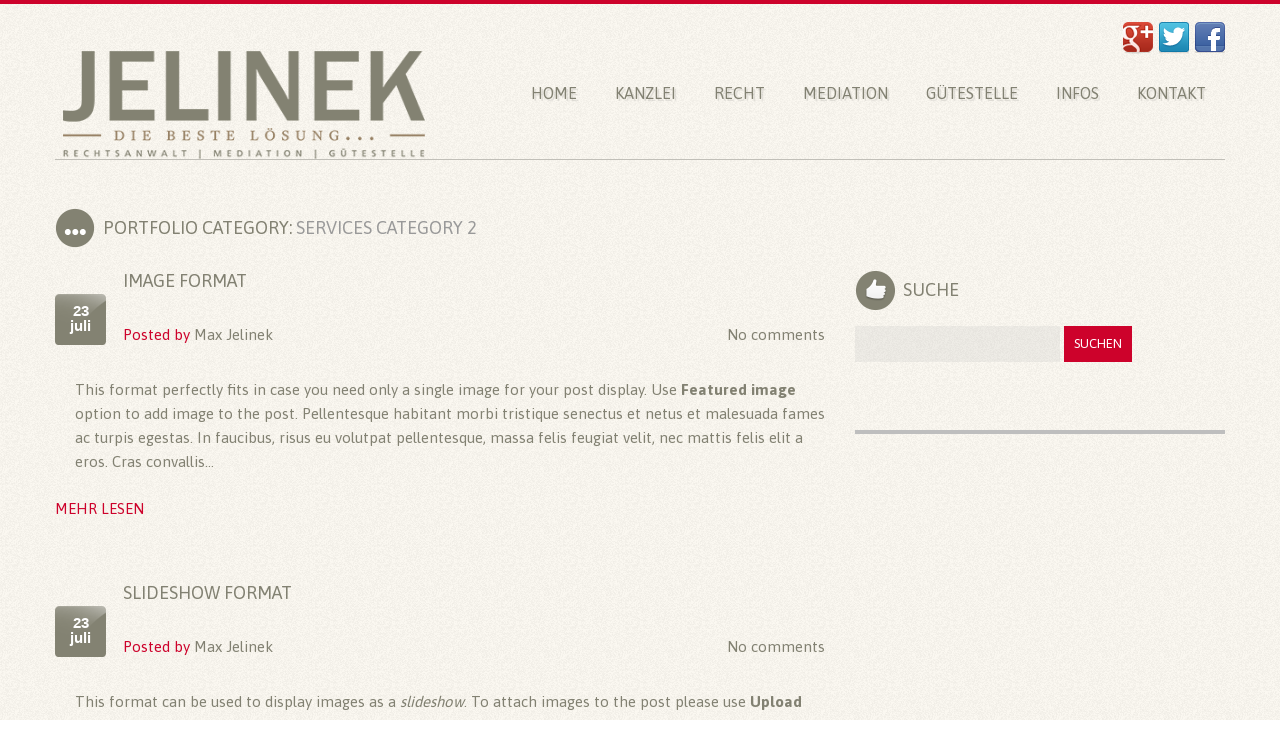

--- FILE ---
content_type: text/html; charset=UTF-8
request_url: https://kanzlei-jelinek.de/portfolio_category/services-category-2/
body_size: 9811
content:
<!DOCTYPE html>
<!--[if IE 8 ]><html class="ie ie8" lang="de"> <![endif]-->
<!--[if IE 9 ]><html class="ie ie9" lang="de"> <![endif]-->
<!--[if (gt IE 9)|!(IE)]><!--><html lang="de"> <!--<![endif]-->
<head>
	<title>  Categories  Services category 2 Archive | Kanzlei Max Jelinek Rosenheim</title>
	<meta name="description" content=" &raquo; Categories &raquo; Services category 2 | Rechtsanwalt Mediation Gütestelle" />
	<meta charset="UTF-8" />
	<meta name="viewport" content="width=device-width, initial-scale=1.0">
	<link rel="profile" href="https://gmpg.org/xfn/11" />
		<link rel="icon" href="https://kanzlei-jelinek.de/wp-content/uploads/2015/10/favicon.ico" type="image/x-icon" />
		<link rel="pingback" href="https://kanzlei-jelinek.de/xmlrpc.php" />
	<link rel="alternate" type="application/rss+xml" title="Kanzlei Max Jelinek Rosenheim" href="https://kanzlei-jelinek.de/feed/" />
	<link rel="alternate" type="application/atom+xml" title="Kanzlei Max Jelinek Rosenheim" href="https://kanzlei-jelinek.de/feed/atom/" />
		
	<link rel="stylesheet" type="text/css" media="all" href="https://kanzlei-jelinek.de/wp-content/themes/theme431801/bootstrap/css/bootstrap.css" />
	<link rel="stylesheet" type="text/css" media="all" href="https://kanzlei-jelinek.de/wp-content/themes/theme431801/bootstrap/css/responsive.css" />	
	<link rel="stylesheet" type="text/css" media="all" href="https://kanzlei-jelinek.de/wp-content/themes/CherryFramework/css/prettyPhoto.css" />
	<link rel="stylesheet" type="text/css" media="all" href="https://kanzlei-jelinek.de/wp-content/themes/CherryFramework/css/camera.css" />
	<link rel="stylesheet" type="text/css" media="all" href="https://kanzlei-jelinek.de/wp-content/themes/theme431801/style.css" />
	<link href='//fonts.googleapis.com/css?family=Asap:400,700' rel='stylesheet' type='text/css'>
	
	<meta name='robots' content='max-image-preview:large' />
<link rel='dns-prefetch' href='//maps.googleapis.com' />
<link rel='dns-prefetch' href='//netdna.bootstrapcdn.com' />
<link rel='dns-prefetch' href='//fonts.googleapis.com' />
<link rel="alternate" type="application/rss+xml" title="Kanzlei Max Jelinek Rosenheim &raquo; Feed" href="https://kanzlei-jelinek.de/feed/" />
<link rel="alternate" type="application/rss+xml" title="Kanzlei Max Jelinek Rosenheim &raquo; Kommentar-Feed" href="https://kanzlei-jelinek.de/comments/feed/" />
<link rel="alternate" type="application/rss+xml" title="Kanzlei Max Jelinek Rosenheim &raquo; Categories-Feed für Services category 2" href="https://kanzlei-jelinek.de/portfolio_category/services-category-2/feed/" />
<style id='wp-img-auto-sizes-contain-inline-css' type='text/css'>
img:is([sizes=auto i],[sizes^="auto," i]){contain-intrinsic-size:3000px 1500px}
/*# sourceURL=wp-img-auto-sizes-contain-inline-css */
</style>
<link rel='stylesheet' id='flexslider-css' href='https://kanzlei-jelinek.de/wp-content/plugins/cherry-plugin/lib/js/FlexSlider/flexslider.css?ver=2.2.0' type='text/css' media='all' />
<link rel='stylesheet' id='owl-carousel-css' href='https://kanzlei-jelinek.de/wp-content/plugins/cherry-plugin/lib/js/owl-carousel/owl.carousel.css?ver=1.24' type='text/css' media='all' />
<link rel='stylesheet' id='owl-theme-css' href='https://kanzlei-jelinek.de/wp-content/plugins/cherry-plugin/lib/js/owl-carousel/owl.theme.css?ver=1.24' type='text/css' media='all' />
<link rel='stylesheet' id='font-awesome-css' href='//netdna.bootstrapcdn.com/font-awesome/3.2.1/css/font-awesome.css?ver=3.2.1' type='text/css' media='all' />
<link rel='stylesheet' id='cherry-plugin-css' href='https://kanzlei-jelinek.de/wp-content/plugins/cherry-plugin/includes/css/cherry-plugin.css?ver=1.2.7' type='text/css' media='all' />
<style id='wp-emoji-styles-inline-css' type='text/css'>

	img.wp-smiley, img.emoji {
		display: inline !important;
		border: none !important;
		box-shadow: none !important;
		height: 1em !important;
		width: 1em !important;
		margin: 0 0.07em !important;
		vertical-align: -0.1em !important;
		background: none !important;
		padding: 0 !important;
	}
/*# sourceURL=wp-emoji-styles-inline-css */
</style>
<style id='wp-block-library-inline-css' type='text/css'>
:root{--wp-block-synced-color:#7a00df;--wp-block-synced-color--rgb:122,0,223;--wp-bound-block-color:var(--wp-block-synced-color);--wp-editor-canvas-background:#ddd;--wp-admin-theme-color:#007cba;--wp-admin-theme-color--rgb:0,124,186;--wp-admin-theme-color-darker-10:#006ba1;--wp-admin-theme-color-darker-10--rgb:0,107,160.5;--wp-admin-theme-color-darker-20:#005a87;--wp-admin-theme-color-darker-20--rgb:0,90,135;--wp-admin-border-width-focus:2px}@media (min-resolution:192dpi){:root{--wp-admin-border-width-focus:1.5px}}.wp-element-button{cursor:pointer}:root .has-very-light-gray-background-color{background-color:#eee}:root .has-very-dark-gray-background-color{background-color:#313131}:root .has-very-light-gray-color{color:#eee}:root .has-very-dark-gray-color{color:#313131}:root .has-vivid-green-cyan-to-vivid-cyan-blue-gradient-background{background:linear-gradient(135deg,#00d084,#0693e3)}:root .has-purple-crush-gradient-background{background:linear-gradient(135deg,#34e2e4,#4721fb 50%,#ab1dfe)}:root .has-hazy-dawn-gradient-background{background:linear-gradient(135deg,#faaca8,#dad0ec)}:root .has-subdued-olive-gradient-background{background:linear-gradient(135deg,#fafae1,#67a671)}:root .has-atomic-cream-gradient-background{background:linear-gradient(135deg,#fdd79a,#004a59)}:root .has-nightshade-gradient-background{background:linear-gradient(135deg,#330968,#31cdcf)}:root .has-midnight-gradient-background{background:linear-gradient(135deg,#020381,#2874fc)}:root{--wp--preset--font-size--normal:16px;--wp--preset--font-size--huge:42px}.has-regular-font-size{font-size:1em}.has-larger-font-size{font-size:2.625em}.has-normal-font-size{font-size:var(--wp--preset--font-size--normal)}.has-huge-font-size{font-size:var(--wp--preset--font-size--huge)}.has-text-align-center{text-align:center}.has-text-align-left{text-align:left}.has-text-align-right{text-align:right}.has-fit-text{white-space:nowrap!important}#end-resizable-editor-section{display:none}.aligncenter{clear:both}.items-justified-left{justify-content:flex-start}.items-justified-center{justify-content:center}.items-justified-right{justify-content:flex-end}.items-justified-space-between{justify-content:space-between}.screen-reader-text{border:0;clip-path:inset(50%);height:1px;margin:-1px;overflow:hidden;padding:0;position:absolute;width:1px;word-wrap:normal!important}.screen-reader-text:focus{background-color:#ddd;clip-path:none;color:#444;display:block;font-size:1em;height:auto;left:5px;line-height:normal;padding:15px 23px 14px;text-decoration:none;top:5px;width:auto;z-index:100000}html :where(.has-border-color){border-style:solid}html :where([style*=border-top-color]){border-top-style:solid}html :where([style*=border-right-color]){border-right-style:solid}html :where([style*=border-bottom-color]){border-bottom-style:solid}html :where([style*=border-left-color]){border-left-style:solid}html :where([style*=border-width]){border-style:solid}html :where([style*=border-top-width]){border-top-style:solid}html :where([style*=border-right-width]){border-right-style:solid}html :where([style*=border-bottom-width]){border-bottom-style:solid}html :where([style*=border-left-width]){border-left-style:solid}html :where(img[class*=wp-image-]){height:auto;max-width:100%}:where(figure){margin:0 0 1em}html :where(.is-position-sticky){--wp-admin--admin-bar--position-offset:var(--wp-admin--admin-bar--height,0px)}@media screen and (max-width:600px){html :where(.is-position-sticky){--wp-admin--admin-bar--position-offset:0px}}

/*# sourceURL=wp-block-library-inline-css */
</style><style id='global-styles-inline-css' type='text/css'>
:root{--wp--preset--aspect-ratio--square: 1;--wp--preset--aspect-ratio--4-3: 4/3;--wp--preset--aspect-ratio--3-4: 3/4;--wp--preset--aspect-ratio--3-2: 3/2;--wp--preset--aspect-ratio--2-3: 2/3;--wp--preset--aspect-ratio--16-9: 16/9;--wp--preset--aspect-ratio--9-16: 9/16;--wp--preset--color--black: #000000;--wp--preset--color--cyan-bluish-gray: #abb8c3;--wp--preset--color--white: #ffffff;--wp--preset--color--pale-pink: #f78da7;--wp--preset--color--vivid-red: #cf2e2e;--wp--preset--color--luminous-vivid-orange: #ff6900;--wp--preset--color--luminous-vivid-amber: #fcb900;--wp--preset--color--light-green-cyan: #7bdcb5;--wp--preset--color--vivid-green-cyan: #00d084;--wp--preset--color--pale-cyan-blue: #8ed1fc;--wp--preset--color--vivid-cyan-blue: #0693e3;--wp--preset--color--vivid-purple: #9b51e0;--wp--preset--gradient--vivid-cyan-blue-to-vivid-purple: linear-gradient(135deg,rgb(6,147,227) 0%,rgb(155,81,224) 100%);--wp--preset--gradient--light-green-cyan-to-vivid-green-cyan: linear-gradient(135deg,rgb(122,220,180) 0%,rgb(0,208,130) 100%);--wp--preset--gradient--luminous-vivid-amber-to-luminous-vivid-orange: linear-gradient(135deg,rgb(252,185,0) 0%,rgb(255,105,0) 100%);--wp--preset--gradient--luminous-vivid-orange-to-vivid-red: linear-gradient(135deg,rgb(255,105,0) 0%,rgb(207,46,46) 100%);--wp--preset--gradient--very-light-gray-to-cyan-bluish-gray: linear-gradient(135deg,rgb(238,238,238) 0%,rgb(169,184,195) 100%);--wp--preset--gradient--cool-to-warm-spectrum: linear-gradient(135deg,rgb(74,234,220) 0%,rgb(151,120,209) 20%,rgb(207,42,186) 40%,rgb(238,44,130) 60%,rgb(251,105,98) 80%,rgb(254,248,76) 100%);--wp--preset--gradient--blush-light-purple: linear-gradient(135deg,rgb(255,206,236) 0%,rgb(152,150,240) 100%);--wp--preset--gradient--blush-bordeaux: linear-gradient(135deg,rgb(254,205,165) 0%,rgb(254,45,45) 50%,rgb(107,0,62) 100%);--wp--preset--gradient--luminous-dusk: linear-gradient(135deg,rgb(255,203,112) 0%,rgb(199,81,192) 50%,rgb(65,88,208) 100%);--wp--preset--gradient--pale-ocean: linear-gradient(135deg,rgb(255,245,203) 0%,rgb(182,227,212) 50%,rgb(51,167,181) 100%);--wp--preset--gradient--electric-grass: linear-gradient(135deg,rgb(202,248,128) 0%,rgb(113,206,126) 100%);--wp--preset--gradient--midnight: linear-gradient(135deg,rgb(2,3,129) 0%,rgb(40,116,252) 100%);--wp--preset--font-size--small: 13px;--wp--preset--font-size--medium: 20px;--wp--preset--font-size--large: 36px;--wp--preset--font-size--x-large: 42px;--wp--preset--spacing--20: 0.44rem;--wp--preset--spacing--30: 0.67rem;--wp--preset--spacing--40: 1rem;--wp--preset--spacing--50: 1.5rem;--wp--preset--spacing--60: 2.25rem;--wp--preset--spacing--70: 3.38rem;--wp--preset--spacing--80: 5.06rem;--wp--preset--shadow--natural: 6px 6px 9px rgba(0, 0, 0, 0.2);--wp--preset--shadow--deep: 12px 12px 50px rgba(0, 0, 0, 0.4);--wp--preset--shadow--sharp: 6px 6px 0px rgba(0, 0, 0, 0.2);--wp--preset--shadow--outlined: 6px 6px 0px -3px rgb(255, 255, 255), 6px 6px rgb(0, 0, 0);--wp--preset--shadow--crisp: 6px 6px 0px rgb(0, 0, 0);}:where(.is-layout-flex){gap: 0.5em;}:where(.is-layout-grid){gap: 0.5em;}body .is-layout-flex{display: flex;}.is-layout-flex{flex-wrap: wrap;align-items: center;}.is-layout-flex > :is(*, div){margin: 0;}body .is-layout-grid{display: grid;}.is-layout-grid > :is(*, div){margin: 0;}:where(.wp-block-columns.is-layout-flex){gap: 2em;}:where(.wp-block-columns.is-layout-grid){gap: 2em;}:where(.wp-block-post-template.is-layout-flex){gap: 1.25em;}:where(.wp-block-post-template.is-layout-grid){gap: 1.25em;}.has-black-color{color: var(--wp--preset--color--black) !important;}.has-cyan-bluish-gray-color{color: var(--wp--preset--color--cyan-bluish-gray) !important;}.has-white-color{color: var(--wp--preset--color--white) !important;}.has-pale-pink-color{color: var(--wp--preset--color--pale-pink) !important;}.has-vivid-red-color{color: var(--wp--preset--color--vivid-red) !important;}.has-luminous-vivid-orange-color{color: var(--wp--preset--color--luminous-vivid-orange) !important;}.has-luminous-vivid-amber-color{color: var(--wp--preset--color--luminous-vivid-amber) !important;}.has-light-green-cyan-color{color: var(--wp--preset--color--light-green-cyan) !important;}.has-vivid-green-cyan-color{color: var(--wp--preset--color--vivid-green-cyan) !important;}.has-pale-cyan-blue-color{color: var(--wp--preset--color--pale-cyan-blue) !important;}.has-vivid-cyan-blue-color{color: var(--wp--preset--color--vivid-cyan-blue) !important;}.has-vivid-purple-color{color: var(--wp--preset--color--vivid-purple) !important;}.has-black-background-color{background-color: var(--wp--preset--color--black) !important;}.has-cyan-bluish-gray-background-color{background-color: var(--wp--preset--color--cyan-bluish-gray) !important;}.has-white-background-color{background-color: var(--wp--preset--color--white) !important;}.has-pale-pink-background-color{background-color: var(--wp--preset--color--pale-pink) !important;}.has-vivid-red-background-color{background-color: var(--wp--preset--color--vivid-red) !important;}.has-luminous-vivid-orange-background-color{background-color: var(--wp--preset--color--luminous-vivid-orange) !important;}.has-luminous-vivid-amber-background-color{background-color: var(--wp--preset--color--luminous-vivid-amber) !important;}.has-light-green-cyan-background-color{background-color: var(--wp--preset--color--light-green-cyan) !important;}.has-vivid-green-cyan-background-color{background-color: var(--wp--preset--color--vivid-green-cyan) !important;}.has-pale-cyan-blue-background-color{background-color: var(--wp--preset--color--pale-cyan-blue) !important;}.has-vivid-cyan-blue-background-color{background-color: var(--wp--preset--color--vivid-cyan-blue) !important;}.has-vivid-purple-background-color{background-color: var(--wp--preset--color--vivid-purple) !important;}.has-black-border-color{border-color: var(--wp--preset--color--black) !important;}.has-cyan-bluish-gray-border-color{border-color: var(--wp--preset--color--cyan-bluish-gray) !important;}.has-white-border-color{border-color: var(--wp--preset--color--white) !important;}.has-pale-pink-border-color{border-color: var(--wp--preset--color--pale-pink) !important;}.has-vivid-red-border-color{border-color: var(--wp--preset--color--vivid-red) !important;}.has-luminous-vivid-orange-border-color{border-color: var(--wp--preset--color--luminous-vivid-orange) !important;}.has-luminous-vivid-amber-border-color{border-color: var(--wp--preset--color--luminous-vivid-amber) !important;}.has-light-green-cyan-border-color{border-color: var(--wp--preset--color--light-green-cyan) !important;}.has-vivid-green-cyan-border-color{border-color: var(--wp--preset--color--vivid-green-cyan) !important;}.has-pale-cyan-blue-border-color{border-color: var(--wp--preset--color--pale-cyan-blue) !important;}.has-vivid-cyan-blue-border-color{border-color: var(--wp--preset--color--vivid-cyan-blue) !important;}.has-vivid-purple-border-color{border-color: var(--wp--preset--color--vivid-purple) !important;}.has-vivid-cyan-blue-to-vivid-purple-gradient-background{background: var(--wp--preset--gradient--vivid-cyan-blue-to-vivid-purple) !important;}.has-light-green-cyan-to-vivid-green-cyan-gradient-background{background: var(--wp--preset--gradient--light-green-cyan-to-vivid-green-cyan) !important;}.has-luminous-vivid-amber-to-luminous-vivid-orange-gradient-background{background: var(--wp--preset--gradient--luminous-vivid-amber-to-luminous-vivid-orange) !important;}.has-luminous-vivid-orange-to-vivid-red-gradient-background{background: var(--wp--preset--gradient--luminous-vivid-orange-to-vivid-red) !important;}.has-very-light-gray-to-cyan-bluish-gray-gradient-background{background: var(--wp--preset--gradient--very-light-gray-to-cyan-bluish-gray) !important;}.has-cool-to-warm-spectrum-gradient-background{background: var(--wp--preset--gradient--cool-to-warm-spectrum) !important;}.has-blush-light-purple-gradient-background{background: var(--wp--preset--gradient--blush-light-purple) !important;}.has-blush-bordeaux-gradient-background{background: var(--wp--preset--gradient--blush-bordeaux) !important;}.has-luminous-dusk-gradient-background{background: var(--wp--preset--gradient--luminous-dusk) !important;}.has-pale-ocean-gradient-background{background: var(--wp--preset--gradient--pale-ocean) !important;}.has-electric-grass-gradient-background{background: var(--wp--preset--gradient--electric-grass) !important;}.has-midnight-gradient-background{background: var(--wp--preset--gradient--midnight) !important;}.has-small-font-size{font-size: var(--wp--preset--font-size--small) !important;}.has-medium-font-size{font-size: var(--wp--preset--font-size--medium) !important;}.has-large-font-size{font-size: var(--wp--preset--font-size--large) !important;}.has-x-large-font-size{font-size: var(--wp--preset--font-size--x-large) !important;}
/*# sourceURL=global-styles-inline-css */
</style>

<style id='classic-theme-styles-inline-css' type='text/css'>
/*! This file is auto-generated */
.wp-block-button__link{color:#fff;background-color:#32373c;border-radius:9999px;box-shadow:none;text-decoration:none;padding:calc(.667em + 2px) calc(1.333em + 2px);font-size:1.125em}.wp-block-file__button{background:#32373c;color:#fff;text-decoration:none}
/*# sourceURL=/wp-includes/css/classic-themes.min.css */
</style>
<link rel='stylesheet' id='contact-form-7-css' href='https://kanzlei-jelinek.de/wp-content/plugins/contact-form-7/includes/css/styles.css?ver=6.1.2' type='text/css' media='all' />
<link rel='stylesheet' id='theme43180-css' href='https://kanzlei-jelinek.de/wp-content/themes/theme431801/main-style.css' type='text/css' media='all' />
<link rel='stylesheet' id='magnific-popup-css' href='https://kanzlei-jelinek.de/wp-content/themes/CherryFramework/css/magnific-popup.css?ver=0.9.3' type='text/css' media='all' />
<link rel='stylesheet' id='options_typography_Asap-css' href='//fonts.googleapis.com/css?family=Asap&#038;subset=latin' type='text/css' media='all' />
<link rel='stylesheet' id='mpce-theme-css' href='https://kanzlei-jelinek.de/wp-content/plugins/motopress-content-editor/includes/css/theme.css?ver=1.5.8' type='text/css' media='all' />
<link rel='stylesheet' id='mpce-bootstrap-grid-css' href='https://kanzlei-jelinek.de/wp-content/plugins/motopress-content-editor/bootstrap/bootstrap-grid.min.css?ver=1.5.8' type='text/css' media='all' />
<script type="text/javascript" src="https://kanzlei-jelinek.de/wp-content/themes/CherryFramework/js/jquery-1.7.2.min.js?ver=1.7.2" id="jquery-js"></script>
<script type="text/javascript" src="https://kanzlei-jelinek.de/wp-content/plugins/cherry-plugin/lib/js/jquery.easing.1.3.js?ver=1.3" id="easing-js"></script>
<script type="text/javascript" src="https://kanzlei-jelinek.de/wp-content/plugins/cherry-plugin/lib/js/elasti-carousel/jquery.elastislide.js?ver=1.2.7" id="elastislide-js"></script>
<script type="text/javascript" src="//maps.googleapis.com/maps/api/js?v=3.exp&amp;sensor=false&amp;ver=6.9" id="googlemapapis-js"></script>
<script type="text/javascript" src="https://kanzlei-jelinek.de/wp-content/themes/CherryFramework/js/jquery-migrate-1.2.1.min.js?ver=1.2.1" id="migrate-js"></script>
<script type="text/javascript" src="https://kanzlei-jelinek.de/wp-content/themes/CherryFramework/js/modernizr.js?ver=2.0.6" id="modernizr-js"></script>
<script type="text/javascript" src="https://kanzlei-jelinek.de/wp-content/themes/CherryFramework/js/jflickrfeed.js?ver=1.0" id="jflickrfeed-js"></script>
<script type="text/javascript" src="https://kanzlei-jelinek.de/wp-content/themes/CherryFramework/js/custom.js?ver=1.0" id="custom-js"></script>
<script type="text/javascript" src="https://kanzlei-jelinek.de/wp-content/themes/CherryFramework/bootstrap/js/bootstrap.min.js?ver=2.3.0" id="bootstrap-js"></script>
<link rel="https://api.w.org/" href="https://kanzlei-jelinek.de/wp-json/" /><link rel="EditURI" type="application/rsd+xml" title="RSD" href="https://kanzlei-jelinek.de/xmlrpc.php?rsd" />
<meta name="generator" content="WordPress 6.9" />

        <style>
            .wuc-overlay{ background-image: url('https://kanzlei-jelinek.de/wp-content/plugins/wp-construction-mode//inc/img/construction.jpg'); }
            #wuc-wrapper #wuc-box h2.title,
            #wuc-box .subtitle,
            #defaultCountdown,
            #defaultCountdown span{ color: #fff }
        </style>
        <script>
 var system_folder = 'https://kanzlei-jelinek.de/wp-content/themes/CherryFramework/admin/data_management/',
	 CHILD_URL ='https://kanzlei-jelinek.de/wp-content/themes/theme431801',
	 PARENT_URL = 'https://kanzlei-jelinek.de/wp-content/themes/CherryFramework', 
	 CURRENT_THEME = 'theme43180'</script>
<style type='text/css'>
body { background-image:url(https://kanzlei-jelinek.de/wp-content/themes/theme431801/images/body-tail.gif); background-repeat:repeat; background-position:top center; background-attachment:scroll; }

</style>
<style type='text/css'>
h1 { font: bold 20px/24px Asap;  color:#828172; }
h2 { font: normal 18px/24px Asap;  color:#828172; }
h3 { font: normal 15px/24px Asap;  color:#828172; }
h4 { font: normal 15px/24px Asap;  color:#828172; }
h5 { font: bold 15px/24px "Trebuchet MS", Arial, Helvetica, sans-serif;  color:#828172; }
h6 { font: bold 13px/24px "Trebuchet MS", Arial, Helvetica, sans-serif;  color:#828172; }
body { font-weight: normal;}
.logo_h__txt, .logo_link { font: bold 18px/24px Asap;  color:#dd9933; }
.sf-menu > li > a { font: normal 16px/24px Asap;  color:#828172; }
.nav.footer-nav a { font: normal 13px/24px "Trebuchet MS", Arial, Helvetica, sans-serif;  color:#474747; }
</style>
	
	<!--[if lt IE 8]>
		<div style=' clear: both; text-align:center; position: relative;'>
			<a href="http://www.microsoft.com/windows/internet-explorer/default.aspx?ocid=ie6_countdown_bannercode"><img src="https://storage.ie6countdown.com/assets/100/images/banners/warning_bar_0000_us.jpg" border="0" alt="" /></a>
		</div>
	<![endif]-->
	
	<!--[if (gt IE 9)|!(IE)]><!-->
		<script src="https://kanzlei-jelinek.de/wp-content/themes/CherryFramework/js/jquery.mobile.customized.min.js" type="text/javascript"></script>
		<script type="text/javascript">
			jQuery(function(){
				jQuery('.sf-menu').mobileMenu();
			});
		</script>
	<!--<![endif]-->

	<script type="text/javascript">
		// Init navigation menu
		jQuery(function(){
			// main navigation init
			jQuery('ul.sf-menu').superfish({
				delay:			1000, 		// one second delay on mouseout 
				animation:		{opacity:'show',height:'show'}, // fade-in and slide-down animation
				speed:			'normal',  // faster animation speed 
				autoArrows:		false,   // generation of arrow mark-up (for submenu) 
				dropShadows:	false
			});
			
		});
		
		// Init for si.files
		SI.Files.stylizeAll();

		//Zoom fix
		jQuery(function(){
			// IPad/IPhone
			var viewportmeta = document.querySelector && document.querySelector('meta[name="viewport"]'),
			ua = navigator.userAgent,
		
			gestureStart = function () {
				viewportmeta.content = "width=device-width, minimum-scale=0.25, maximum-scale=1.6";
			},
		
			scaleFix = function () {
				if (viewportmeta && /iPhone|iPad/.test(ua) && !/Opera Mini/.test(ua)) {
					viewportmeta.content = "width=device-width, minimum-scale=1.0, maximum-scale=1.0";
					document.addEventListener("gesturestart", gestureStart, false);
				}
			};
			scaleFix();
		})
		
		jQuery(document).ready(function(){
			$('li:last-child, .widget:last').addClass('last-child');
			$('#sidebar .widget:nth-child(2n)').find('h2').addClass('even');
		});
		jQuery(function(){$('.header_social_networks img')
			.mouseover(function(){$(this).stop().animate({opacity:0.5}, 200)})
			.mouseout(function(){$(this).stop().animate({opacity:1}, 200)});
		});
	</script>

	<style type="text/css">
		body { background-image:url(https://kanzlei-jelinek.de/wp-content/themes/theme431801/images/body-tail.gif); background-repeat:repeat; background-position:top center;  background-attachment:scroll; }a {color:#828172}	</style>
</head>

<body data-rsssl=1 class="archive tax-portfolio_category term-services-category-2 term-29 wp-theme-CherryFramework wp-child-theme-theme431801">
	<div id="motopress-main" class="main-holder"><header class="motopress-wrapper header">
			<div class="container">
				<div class="row">
					<div class="span12" data-motopress-wrapper-file="wrapper/wrapper-header.php" data-motopress-wrapper-type="header" data-motopress-id="697b3beac5f38">
						<div class="row">
	<div class="span4 clearfix" data-motopress-type="static" data-motopress-static-file="static/static-logo.php">
		<!-- BEGIN LOGO -->                     
<div class="logo pull-left">                            
												<a href="https://kanzlei-jelinek.de/" class="logo_h logo_h__img"><img src="https://kanzlei-jelinek.de/wp-content/uploads/2015/10/Logo_Jelinek_300.png" alt="Kanzlei Max Jelinek Rosenheim" title="Rechtsanwalt Mediation Gütestelle"></a>
								<!-- Site Tagline -->
		<p class="logo_tagline">Rechtsanwalt Mediation Gütestelle</p>
</div>
<!-- END LOGO -->	</div>
	<div class="span8">
		<!-- Social Links -->
					<div class="row">
				<div class="span8 social-nets-wrapper" data-motopress-type="static" data-motopress-static-file="static/static-social-nets.php">
					<ul class="social social__row header_social_networks unstyled pull-right">
			<li class="ico-googleplus"><a href="#"><img src="https://kanzlei-jelinek.de/wp-content/themes/theme431801/images/icons/googleplus.png" alt=""></a></li>
			<li class="ico-twitter"><a href="#" class="hide-text"><img src="https://kanzlei-jelinek.de/wp-content/themes/theme431801/images/icons/twitter.png" alt=""></a></li>
			<li class="ico-facebook"><a href="#" class="hide-text"><img src="https://kanzlei-jelinek.de/wp-content/themes/theme431801/images/icons/facebook.png" alt=""></a></li>
	</ul>				</div>
			</div>
				<!-- /Social Links -->
		
				<div class="row">
			<div class="span8 primary-nav-wrapper pull-right" data-motopress-type="static" data-motopress-static-file="static/static-nav.php">
				<!-- BEGIN MAIN NAVIGATION -->
<nav class="nav nav__primary clearfix">
<ul id="topnav" class="sf-menu"><li id="menu-item-1805" class="menu-item menu-item-type-post_type menu-item-object-page menu-item-home"><a href="https://kanzlei-jelinek.de/">Home</a></li>
<li id="menu-item-1871" class="menu-item menu-item-type-custom menu-item-object-custom"><a href="https://kanzlei-jelinek.de/kanzlei/">Kanzlei</a></li>
<li id="menu-item-1989" class="menu-item menu-item-type-post_type menu-item-object-page"><a href="https://kanzlei-jelinek.de/rechtsanwalt/">Recht</a></li>
<li id="menu-item-1988" class="menu-item menu-item-type-post_type menu-item-object-page"><a href="https://kanzlei-jelinek.de/mediation/">Mediation</a></li>
<li id="menu-item-1987" class="menu-item menu-item-type-post_type menu-item-object-page"><a href="https://kanzlei-jelinek.de/guetestelle/">Gütestelle</a></li>
<li id="menu-item-2035" class="menu-item menu-item-type-post_type menu-item-object-page"><a href="https://kanzlei-jelinek.de/infos/">Infos</a></li>
<li id="menu-item-1807" class="menu-item menu-item-type-post_type menu-item-object-page"><a href="https://kanzlei-jelinek.de/kontakt/">Kontakt</a></li>
</ul></nav><!-- END MAIN NAVIGATION -->			</div>
		</div>
	</div>
</div>					</div>
				</div>
			</div>
		</header>
<div class="motopress-wrapper content-holder clearfix">
	<div class="container">
		<div class="row">
			<div class="span12" data-motopress-wrapper-file="archive.php" data-motopress-wrapper-type="content">
				<div class="row">
					<div class="span12" data-motopress-type="static" data-motopress-static-file="static/static-title.php">
						<section class="title-section">
	<h2 class="title-header">
					Portfolio  Category: 			<small>Services category 2 </small>
		
			</h2>
	</section><!-- .title-section -->					</div>
				</div>
				<div class="row">
					<div class="span8 right right" id="content" data-motopress-type="loop" data-motopress-loop-file="loop/loop-blog.php">
						<!-- displays the tag's description from the Wordpress admin -->
<div class="post_wrapper"><article id="post-497" class="post__holder post-497 portfolio type-portfolio status-publish has-post-thumbnail hentry portfolio_category-services-category-1 portfolio_category-services-category-2 portfolio_category-services-category-3 portfolio_tag-consectetur">
	<header class="post-header">
		<h2 class="post-title  padding">
							<a href="https://kanzlei-jelinek.de/portfolio-view/image-format/" title="Permalink to: Image Format">Image Format</a>
					</h2>
			<!-- Post Meta -->
	<div class="post_meta clearfix">
		<span class="post_date">
			<time datetime="2012-07-23T15:00:01">23<br>Juli</time>
		</span>
		<span class="post_author">
			Posted by <a href="https://kanzlei-jelinek.de/author/max-jelinek/" title="Beiträge von Max Jelinek" rel="author">Max Jelinek</a>		</span>
		<span class="post_comment">
			<a href="https://kanzlei-jelinek.de/portfolio-view/image-format/#respond" class="comments-link" >No comments</a>		</span>
	</div>
	<!--// Post Meta -->
	</header>
				
	
							<figure class="featured-thumbnail thumbnail"><a href="https://kanzlei-jelinek.de/portfolio-view/image-format/"></a></figure>
			
	
					
	<!-- Post Content -->
	<div class="post_content">
						
			<div class="excerpt">			
			This format perfectly fits in case you need only a single image for your post display. Use <strong>Featured image</strong> option to add image to the post.

Pellentesque habitant morbi tristique senectus et netus et malesuada fames ac turpis egestas. In faucibus, risus eu volutpat pellentesque, massa felis feugiat velit, nec mattis felis elit a eros.

Cras convallis... 			
			</div>
				<a href="https://kanzlei-jelinek.de/portfolio-view/image-format/" class="btn btn-primary">Mehr lesen</a>
		<div class="clear"></div>
	</div>
					
	
</article></div><div class="post_wrapper"><article id="post-498" class="post__holder post-498 portfolio type-portfolio status-publish has-post-thumbnail hentry portfolio_category-services-category-2 portfolio_tag-accusantium portfolio_tag-alias portfolio_tag-consectetur">
	<header class="post-header">
		<h2 class="post-title  padding">
							<a href="https://kanzlei-jelinek.de/portfolio-view/slideshow-format/" title="Permalink to: Slideshow Format">Slideshow Format</a>
					</h2>
			<!-- Post Meta -->
	<div class="post_meta clearfix">
		<span class="post_date">
			<time datetime="2012-07-23T14:00:44">23<br>Juli</time>
		</span>
		<span class="post_author">
			Posted by <a href="https://kanzlei-jelinek.de/author/max-jelinek/" title="Beiträge von Max Jelinek" rel="author">Max Jelinek</a>		</span>
		<span class="post_comment">
			<a href="https://kanzlei-jelinek.de/portfolio-view/slideshow-format/#respond" class="comments-link" >No comments</a>		</span>
	</div>
	<!--// Post Meta -->
	</header>
				
	
							<figure class="featured-thumbnail thumbnail"><a href="https://kanzlei-jelinek.de/portfolio-view/slideshow-format/"></a></figure>
			
	
					
	<!-- Post Content -->
	<div class="post_content">
						
			<div class="excerpt">			
			This format can be used to display images as a <em>slideshow</em>. To attach images to the post please use <strong>Upload Images</strong> button.

Pellentesque habitant morbi tristique senectus et netus et malesuada fames ac turpis egestas. In faucibus, risus eu volutpat pellentesque, massa felis feugiat velit, nec mattis felis elit a eros.

Cras convallis sodales orci, et pretium... 			
			</div>
				<a href="https://kanzlei-jelinek.de/portfolio-view/slideshow-format/" class="btn btn-primary">Mehr lesen</a>
		<div class="clear"></div>
	</div>
					
	
</article></div><div class="post_wrapper"><article id="post-502" class="post__holder post-502 portfolio type-portfolio status-publish has-post-thumbnail hentry portfolio_category-services-category-2 portfolio_category-services-category-3 portfolio_tag-oluptatum">
	<header class="post-header">
		<h2 class="post-title  padding">
							<a href="https://kanzlei-jelinek.de/portfolio-view/gallery-format/" title="Permalink to: Gallery Format">Gallery Format</a>
					</h2>
			<!-- Post Meta -->
	<div class="post_meta clearfix">
		<span class="post_date">
			<time datetime="2012-07-23T13:00:00">23<br>Juli</time>
		</span>
		<span class="post_author">
			Posted by <a href="https://kanzlei-jelinek.de/author/max-jelinek/" title="Beiträge von Max Jelinek" rel="author">Max Jelinek</a>		</span>
		<span class="post_comment">
			<a href="https://kanzlei-jelinek.de/portfolio-view/gallery-format/#respond" class="comments-link" >No comments</a>		</span>
	</div>
	<!--// Post Meta -->
	</header>
				
	
							<figure class="featured-thumbnail thumbnail"><a href="https://kanzlei-jelinek.de/portfolio-view/gallery-format/"></a></figure>
			
	
					
	<!-- Post Content -->
	<div class="post_content">
						
			<div class="excerpt">			
			This format can be used to display images as a <em>gallery</em>. To attach images to the post please use <strong>Upload Images</strong> button.

Pellentesque habitant morbi tristique senectus et netus et malesuada fames ac turpis egestas. In faucibus, risus eu volutpat pellentesque, massa felis feugiat velit, nec mattis felis elit a eros.

Cras convallis sodales orci, et pretium... 			
			</div>
				<a href="https://kanzlei-jelinek.de/portfolio-view/gallery-format/" class="btn btn-primary">Mehr lesen</a>
		<div class="clear"></div>
	</div>
					
	
</article></div><div class="post_wrapper"><article id="post-513" class="post__holder post-513 portfolio type-portfolio status-publish has-post-thumbnail hentry portfolio_category-services-category-2 portfolio_tag-accusantium portfolio_tag-consectetur portfolio_tag-oluptatum">
	<header class="post-header">
		<h2 class="post-title  padding">
							<a href="https://kanzlei-jelinek.de/portfolio-view/audio-format/" title="Permalink to: Audio Format">Audio Format</a>
					</h2>
			<!-- Post Meta -->
	<div class="post_meta clearfix">
		<span class="post_date">
			<time datetime="2012-07-23T10:00:56">23<br>Juli</time>
		</span>
		<span class="post_author">
			Posted by <a href="https://kanzlei-jelinek.de/author/max-jelinek/" title="Beiträge von Max Jelinek" rel="author">Max Jelinek</a>		</span>
		<span class="post_comment">
			<a href="https://kanzlei-jelinek.de/portfolio-view/audio-format/#respond" class="comments-link" >No comments</a>		</span>
	</div>
	<!--// Post Meta -->
	</header>
				
	
							<figure class="featured-thumbnail thumbnail"><a href="https://kanzlei-jelinek.de/portfolio-view/audio-format/"></a></figure>
			
	
					
	<!-- Post Content -->
	<div class="post_content">
						
			<div class="excerpt">			
			If your post contains audio, then you should use this post format. Select <strong>Audio</strong> in the appeared metabox and add link to your <em>mp3</em> file.

Pellentesque habitant morbi tristique senectus et netus et malesuada fames ac turpis egestas. In faucibus, risus eu volutpat pellentesque, massa felis feugiat velit, nec mattis felis elit a eros.

Cras convallis sodales... 			
			</div>
				<a href="https://kanzlei-jelinek.de/portfolio-view/audio-format/" class="btn btn-primary">Mehr lesen</a>
		<div class="clear"></div>
	</div>
					
	
</article></div><div class="pagination pagination__posts"><ul><li class="active"><span>1</span></li><li><a href='https://kanzlei-jelinek.de/portfolio_category/services-category-2/page/2/' class="inactive">2</a></li><li><a href='https://kanzlei-jelinek.de/portfolio_category/services-category-2/page/3/' class="inactive">3</a></li></ul></div>
<!-- Posts navigation -->					</div>
					<div class="span4 sidebar" id="sidebar" data-motopress-type="static-sidebar"  data-motopress-sidebar-file="sidebar.php">
						
<div id="search-3" class="widget"><h2>Suche</h2><div class="search-form">
	<form id="searchform" method="get" action="https://kanzlei-jelinek.de" accept-charset="utf-8">
		<input type="text" value="" name="s" id="s" class="search-form_it">
		<input type="submit" value="suchen" id="search-submit" class="search-form_is btn btn-primary">
	</form>
</div></div>					</div>
				</div>
			</div>
		</div>
	</div>
</div>

<footer class="motopress-wrapper footer">
			<div class="container">
				<div class="row">
					<div class="span12" data-motopress-wrapper-file="wrapper/wrapper-footer.php" data-motopress-wrapper-type="footer" data-motopress-id="697b3bead3fc4">
						<div class="row footer-widgets">
	<div class="span3" data-motopress-type="dynamic-sidebar" data-motopress-sidebar-id="footer-sidebar-1">
		<div id="text-5" class="visible-all-devices "><h5>Kanzlei Max Jelinek</h5>			<div class="textwidget">Innaustraße 11a <br>
83026 Rosenheim <br>
Deutschland</div>
		</div>	</div>
	<div class="span3" data-motopress-type="dynamic-sidebar" data-motopress-sidebar-id="footer-sidebar-2">
		<div id="text-7" class="visible-all-devices "><h5>Kontakt</h5>			<div class="textwidget">Tel: 08031/58191600 <br>
Fax: 08031/58191609 <br>
E-Mail: <a href="mailto:info@kanzlei-jelinek.de">info@kanzlei-jelinek.de</a></div>
		</div>	</div>
	<div class="span3" data-motopress-type="dynamic-sidebar" data-motopress-sidebar-id="footer-sidebar-3">
		<div id="text-9" class="visible-all-devices "><h5>Arbeitsbereiche</h5>			<div class="textwidget"><b><a href="https://kanzlei-jelinek.de/rechtsanwalt/">Zugelassener Rechtsanwalt</a> <b><b>
<a href="https://kanzlei-jelinek.de/mediation/">Erfahrener Mediator</a> <b>
<a href="https://kanzlei-jelinek.de/guetestelle/">Staatliche Gütstelle</a> <b></div>
		</div>	</div>
	<div class="span3" data-motopress-type="dynamic-sidebar" data-motopress-sidebar-id="footer-sidebar-4">
			</div>
</div>
<div class="row copyright">
	<div class="span6" data-motopress-type="static" data-motopress-static-file="static/static-footer-text.php">
		<div id="footer-text" class="footer-text">
	Kanzlei Max Jelinek Rosenheim © 2018 | <a href="https://kanzlei-jelinek.de/impressum/">Impressum</a> | <a href="https://kanzlei-jelinek.de/datenschutzerklaerung/">Datenschutzerklärung</a></div>	</div>
	<div class="span6" data-motopress-type="static" data-motopress-static-file="static/static-footer-nav.php">
			</div>
</div>					</div>
				</div>
			</div>
		</footer>	</div><!--#main-->
	
	<div id="back-top-wrapper" class="visible-desktop">
		<p id="back-top">
			<a href="#top"><span></span></a>
		</p>
	</div>
	
	<script type="speculationrules">
{"prefetch":[{"source":"document","where":{"and":[{"href_matches":"/*"},{"not":{"href_matches":["/wp-*.php","/wp-admin/*","/wp-content/uploads/*","/wp-content/*","/wp-content/plugins/*","/wp-content/themes/theme431801/*","/wp-content/themes/CherryFramework/*","/*\\?(.+)"]}},{"not":{"selector_matches":"a[rel~=\"nofollow\"]"}},{"not":{"selector_matches":".no-prefetch, .no-prefetch a"}}]},"eagerness":"conservative"}]}
</script>
<script type="text/javascript" src="https://kanzlei-jelinek.de/wp-content/plugins/cherry-plugin/lib/js/FlexSlider/jquery.flexslider-min.js?ver=2.2.2" id="flexslider-js"></script>
<script type="text/javascript" id="cherry-plugin-js-extra">
/* <![CDATA[ */
var items_custom = [[0,1],[480,2],[768,3],[980,4],[1170,5]];
//# sourceURL=cherry-plugin-js-extra
/* ]]> */
</script>
<script type="text/javascript" src="https://kanzlei-jelinek.de/wp-content/plugins/cherry-plugin/includes/js/cherry-plugin.js?ver=1.2.7" id="cherry-plugin-js"></script>
<script type="text/javascript" src="https://kanzlei-jelinek.de/wp-includes/js/dist/hooks.min.js?ver=dd5603f07f9220ed27f1" id="wp-hooks-js"></script>
<script type="text/javascript" src="https://kanzlei-jelinek.de/wp-includes/js/dist/i18n.min.js?ver=c26c3dc7bed366793375" id="wp-i18n-js"></script>
<script type="text/javascript" id="wp-i18n-js-after">
/* <![CDATA[ */
wp.i18n.setLocaleData( { 'text direction\u0004ltr': [ 'ltr' ] } );
//# sourceURL=wp-i18n-js-after
/* ]]> */
</script>
<script type="text/javascript" src="https://kanzlei-jelinek.de/wp-content/plugins/contact-form-7/includes/swv/js/index.js?ver=6.1.2" id="swv-js"></script>
<script type="text/javascript" id="contact-form-7-js-translations">
/* <![CDATA[ */
( function( domain, translations ) {
	var localeData = translations.locale_data[ domain ] || translations.locale_data.messages;
	localeData[""].domain = domain;
	wp.i18n.setLocaleData( localeData, domain );
} )( "contact-form-7", {"translation-revision-date":"2025-10-26 03:28:49+0000","generator":"GlotPress\/4.0.3","domain":"messages","locale_data":{"messages":{"":{"domain":"messages","plural-forms":"nplurals=2; plural=n != 1;","lang":"de"},"This contact form is placed in the wrong place.":["Dieses Kontaktformular wurde an der falschen Stelle platziert."],"Error:":["Fehler:"]}},"comment":{"reference":"includes\/js\/index.js"}} );
//# sourceURL=contact-form-7-js-translations
/* ]]> */
</script>
<script type="text/javascript" id="contact-form-7-js-before">
/* <![CDATA[ */
var wpcf7 = {
    "api": {
        "root": "https:\/\/kanzlei-jelinek.de\/wp-json\/",
        "namespace": "contact-form-7\/v1"
    }
};
//# sourceURL=contact-form-7-js-before
/* ]]> */
</script>
<script type="text/javascript" src="https://kanzlei-jelinek.de/wp-content/plugins/contact-form-7/includes/js/index.js?ver=6.1.2" id="contact-form-7-js"></script>
<script type="text/javascript" src="https://kanzlei-jelinek.de/wp-content/themes/CherryFramework/js/superfish.js?ver=1.5.3" id="superfish-js"></script>
<script type="text/javascript" src="https://kanzlei-jelinek.de/wp-content/themes/CherryFramework/js/jquery.mobilemenu.js?ver=1.0" id="mobilemenu-js"></script>
<script type="text/javascript" src="https://kanzlei-jelinek.de/wp-content/themes/CherryFramework/js/jquery.magnific-popup.min.js?ver=0.9.3" id="magnific-popup-js"></script>
<script type="text/javascript" src="https://kanzlei-jelinek.de/wp-content/themes/CherryFramework/js/jplayer.playlist.min.js?ver=2.3.0" id="playlist-js"></script>
<script type="text/javascript" src="https://kanzlei-jelinek.de/wp-content/themes/CherryFramework/js/jquery.jplayer.min.js?ver=2.6.0" id="jplayer-js"></script>
<script type="text/javascript" src="https://kanzlei-jelinek.de/wp-content/themes/CherryFramework/js/tmstickup.js?ver=1.0.0" id="tmstickup-js"></script>
<script type="text/javascript" src="https://kanzlei-jelinek.de/wp-content/themes/CherryFramework/js/device.min.js?ver=1.0.0" id="device-js"></script>
<script type="text/javascript" src="https://kanzlei-jelinek.de/wp-content/themes/CherryFramework/js/jquery.zaccordion.min.js?ver=2.1.0" id="zaccordion-js"></script>
<script type="text/javascript" src="https://kanzlei-jelinek.de/wp-content/themes/CherryFramework/js/camera.min.js?ver=1.3.4" id="camera-js"></script>
<script type="text/javascript" src="https://kanzlei-jelinek.de/wp-content/plugins/page-links-to/dist/new-tab.js?ver=3.3.7" id="page-links-to-js"></script>
<script id="wp-emoji-settings" type="application/json">
{"baseUrl":"https://s.w.org/images/core/emoji/17.0.2/72x72/","ext":".png","svgUrl":"https://s.w.org/images/core/emoji/17.0.2/svg/","svgExt":".svg","source":{"concatemoji":"https://kanzlei-jelinek.de/wp-includes/js/wp-emoji-release.min.js?ver=6.9"}}
</script>
<script type="module">
/* <![CDATA[ */
/*! This file is auto-generated */
const a=JSON.parse(document.getElementById("wp-emoji-settings").textContent),o=(window._wpemojiSettings=a,"wpEmojiSettingsSupports"),s=["flag","emoji"];function i(e){try{var t={supportTests:e,timestamp:(new Date).valueOf()};sessionStorage.setItem(o,JSON.stringify(t))}catch(e){}}function c(e,t,n){e.clearRect(0,0,e.canvas.width,e.canvas.height),e.fillText(t,0,0);t=new Uint32Array(e.getImageData(0,0,e.canvas.width,e.canvas.height).data);e.clearRect(0,0,e.canvas.width,e.canvas.height),e.fillText(n,0,0);const a=new Uint32Array(e.getImageData(0,0,e.canvas.width,e.canvas.height).data);return t.every((e,t)=>e===a[t])}function p(e,t){e.clearRect(0,0,e.canvas.width,e.canvas.height),e.fillText(t,0,0);var n=e.getImageData(16,16,1,1);for(let e=0;e<n.data.length;e++)if(0!==n.data[e])return!1;return!0}function u(e,t,n,a){switch(t){case"flag":return n(e,"\ud83c\udff3\ufe0f\u200d\u26a7\ufe0f","\ud83c\udff3\ufe0f\u200b\u26a7\ufe0f")?!1:!n(e,"\ud83c\udde8\ud83c\uddf6","\ud83c\udde8\u200b\ud83c\uddf6")&&!n(e,"\ud83c\udff4\udb40\udc67\udb40\udc62\udb40\udc65\udb40\udc6e\udb40\udc67\udb40\udc7f","\ud83c\udff4\u200b\udb40\udc67\u200b\udb40\udc62\u200b\udb40\udc65\u200b\udb40\udc6e\u200b\udb40\udc67\u200b\udb40\udc7f");case"emoji":return!a(e,"\ud83e\u1fac8")}return!1}function f(e,t,n,a){let r;const o=(r="undefined"!=typeof WorkerGlobalScope&&self instanceof WorkerGlobalScope?new OffscreenCanvas(300,150):document.createElement("canvas")).getContext("2d",{willReadFrequently:!0}),s=(o.textBaseline="top",o.font="600 32px Arial",{});return e.forEach(e=>{s[e]=t(o,e,n,a)}),s}function r(e){var t=document.createElement("script");t.src=e,t.defer=!0,document.head.appendChild(t)}a.supports={everything:!0,everythingExceptFlag:!0},new Promise(t=>{let n=function(){try{var e=JSON.parse(sessionStorage.getItem(o));if("object"==typeof e&&"number"==typeof e.timestamp&&(new Date).valueOf()<e.timestamp+604800&&"object"==typeof e.supportTests)return e.supportTests}catch(e){}return null}();if(!n){if("undefined"!=typeof Worker&&"undefined"!=typeof OffscreenCanvas&&"undefined"!=typeof URL&&URL.createObjectURL&&"undefined"!=typeof Blob)try{var e="postMessage("+f.toString()+"("+[JSON.stringify(s),u.toString(),c.toString(),p.toString()].join(",")+"));",a=new Blob([e],{type:"text/javascript"});const r=new Worker(URL.createObjectURL(a),{name:"wpTestEmojiSupports"});return void(r.onmessage=e=>{i(n=e.data),r.terminate(),t(n)})}catch(e){}i(n=f(s,u,c,p))}t(n)}).then(e=>{for(const n in e)a.supports[n]=e[n],a.supports.everything=a.supports.everything&&a.supports[n],"flag"!==n&&(a.supports.everythingExceptFlag=a.supports.everythingExceptFlag&&a.supports[n]);var t;a.supports.everythingExceptFlag=a.supports.everythingExceptFlag&&!a.supports.flag,a.supports.everything||((t=a.source||{}).concatemoji?r(t.concatemoji):t.wpemoji&&t.twemoji&&(r(t.twemoji),r(t.wpemoji)))});
//# sourceURL=https://kanzlei-jelinek.de/wp-includes/js/wp-emoji-loader.min.js
/* ]]> */
</script>
			<script type="text/javascript">
				deleteCookie('cf-cookie-banner');
			</script>
			 <!-- this is used by many Wordpress features and for plugins to work properly -->
	</body>
</html>

--- FILE ---
content_type: text/css
request_url: https://kanzlei-jelinek.de/wp-content/themes/theme431801/style.css
body_size: 3
content:
/*--
	Theme Name: theme43180
	Theme URI: http://template-help.com/
	Description: A theme for Wordpress 3.4+ from Template-Help.com Collection
	Author: Template_Help.com
	Author URL: http://www.Template-Help.com/
	Template: CherryFramework
	Version: 1.0
--*/
@import url("main-style.css");

--- FILE ---
content_type: text/css
request_url: https://kanzlei-jelinek.de/wp-content/themes/theme431801/main-style.css
body_size: 4013
content:
@import url("../CherryFramework/style.css");
body {
	min-width:320px;
	padding:0;
}
.main-holder {
	background:url(images/content-tail.gif) center top repeat;
	border-top:4px solid #cd022b;
}
@media (max-width: 767px) {
	.main-holder .header, .main-holder .content-holder, .main-holder .footer {
		padding-left:20px;
		padding-right:20px;
	}
}
h2, h3, h4, h5, h6 { margin:0; }
h2 a, h3 a, h4 a, h5 a, h6 a {
	color:inherit !important;
	text-decoration:none !important;
}
h2 a:hover, h3 a:hover, h4 a:hover, h5 a:hover, h6 a:hover {
	color:#474747 !important;
	text-decoration:none !important;
}
h2 small, h3 small, h4 small, h5 small, h6 small { font:inherit; }
h2, h5 {
	text-transform:uppercase;
	margin-bottom:15px;
}
ul {
	margin:0 0 24px;
	padding:0;
	list-style-type:0;
}
ul li {
	list-style:none;
	padding:0 0 0 17px;
	margin:0;
	background:url(images/list-marker.gif) 1px 9px no-repeat;
}
ul li a {
	color:inherit;
	text-decoration:none;
}
ul li a:hover {
	color:#cd022b;
	text-decoration:underline;
}
ul.unstyled li, .jp-controls li, .jp-toggles li, .slides li, .pagination ul li {
	padding:0;
	background:none;
}
ul.unstyled li a, .jp-controls li a, .jp-toggles li a, .slides li a, .pagination ul li a {
	color:#cd022b;
	text-decoration:underline;
}
ul.unstyled li a:hover, .jp-controls li a:hover, .jp-toggles li a:hover, .slides li a:hover, .pagination ul li a:hover { text-decoration:none; }
blockquote {
	border-left:4px solid #bebebe;
	font:400 normal 15px/20px 'Asap', sans-serif !important;
	color:#cd022b !important;
}
.last-child {
	margin-right:0 !important;
	margin-bottom:0 !important;
}
.btn-primary {
	background:none;
	padding:0;
	border:none;
	-webkit-border-radius:0;
	-moz-border-radius:0;
	border-radius:0;
	-webkit-box-shadow:none;
	-moz-box-shadow:none;
	box-shadow:none;
	text-shadow:none;
	font-family:'Asap', sans-serif;
	color:#cd022b;
	text-decoration:none;
	text-transform:uppercase;
}
.btn-primary:hover {
	background:none;
	color:#555;
	text-decoration:none;
}
.header {
	background:none;
	border-bottom:0;
	padding:18px 0 47px;
}
.header .span12 { border-bottom:1px solid #c1bfb8; }
@media (max-width: 767px) {
	.header .span4 { margin-bottom:20px; }
}
@media (max-width: 480px) {
	.header .span8 {
		clear:both;
		float:none;
	}
}
@media (max-width: 767px) {
	.header .pull-right { float:none; }
}
.home { padding-bottom:23px; }
.logo { padding:29px 0 0 8px; }
.logo .logo_h__img + .logo_tagline { display:none; }
.logo .logo_h__txt  + .logo_tagline {
	display:block;
	margin:0;
	font:400 11px/14px 'Asap', sans-serif;
	color:#cd022b;
	text-transform:uppercase;
}
.logo h1 a, .logo h1 a:hover { color:inherit !important; }
@media (max-width: 767px) {
	.logo { padding:0 !important; }
}
.header_social_networks {
	overflow:hidden;
	margin-bottom:27px;
}
.header_social_networks li {
	float:left;
	margin-left:6px;
}
.header_social_networks li:first-child { margin-left:0; }
.search-form-wrapper {
	clear:right;
	margin-bottom:30px;
}
@media (max-width: 767px) {
	.search-form-wrapper { margin-bottom:0; }
}
.primary-nav-wrapper {
	clear:right;
	margin-bottom:-1px;
}
.primary-nav-wrapper .nav__primary { margin-bottom:0; }
.sf-menu >li {
	padding:0;
	background:none;
	position:relative;
	float:left;
	text-transform:uppercase;
	text-shadow:2px 2px 1px rgba(0,0,0,0.1);
}
.sf-menu >li >a {
	text-decoration:none;
	display:block;
	padding:0 19px 31px !important;
	min-width:none !important;
	border:none;
	border-bottom:2px solid transparent;
}
.sf-menu >li >a:hover {
	background:none;
	border-color:#cd032c;
	color:#cd032c;
	text-decoration:none;
}
@media (max-width: 979px) {
	.sf-menu >li >a { padding:0 13px 31px !important; }
}
.sf-menu >li.current-menu-item > a, .sf-menu >li.sfHover > a {
	background:none;
	border-color:#cd032c;
	color:#cd032c;
}
.sf-menu >li:hover ul, .sf-menu >li.sfHover ul {
	left:50%;
	margin-left:-93px;
	top:30px;
}
.sf-menu ul {
	background:#363d46;
	padding:21px 21px 19px 20px;
	width:146px;
	-webkit-box-shadow:0 2px 5px rgba(0,0,0,0.2);
	-moz-box-shadow:0 2px 5px rgba(0,0,0,0.2);
	box-shadow:0 2px 5px rgba(0,0,0,0.2);
}
.sf-menu ul li {
	background:none;
	font:12px/15px Arial, Helvetica, sans-serif;
	text-align:center;
	padding-bottom:11px;
	border-bottom:1px solid #484f58;
	margin-bottom:16px;
}
.sf-menu ul li.last-child {
	padding-bottom:0;
	border-bottom:none;
}
.sf-menu ul li.current-menu-item > a, .sf-menu ul li.sfHover > a {
	background:none !important;
	color:#909090;
	text-decoration:none;
}
.sf-menu ul li:hover ul, .sf-menu ul li.sfHover ul {
	left:168px !important;
	margin-left:0;
	top:-21px !important;
}
.sf-menu ul li a {
	display:inline;
	color:#feffff;
	border:none;
	text-decoration:none;
	padding:0 !important;
	min-width:none !important;
}
.sf-menu ul li a:hover {
	background:none;
	color:#909090;
	text-decoration:none;
}
.sf-menu ul ul { background:#585e65; }
.sf-menu ul ul li { border-color:#636970; }
.sf-menu .sf-sub-indicator {
	display:inline;
	font:inherit;
	color:inherit;
	background:none;
	position:static;
}
.select-menu {
	background:#efece7;
	border:none;
	font:13px/24px Asap;
	color:#474747;
	padding:10px 15px;
	-webkit-border-radius:0;
	-moz-border-radius:0;
	border-radius:0;
	width:100%;
	height:auto;
	margin-bottom:20px;
}
.select-menu option { padding:0 5px; }
.select-menu option[selected='selected'] { color:#cd022b; }
@media (max-width: 480px) {
	.select-menu { width:100%; }
}
#slider-wrapper { padding-bottom:38px; }
.camera_wrap {
	padding-bottom:26px;
	background:url(images/slider-shadow.png) center bottom no-repeat;
	margin-bottom:0 !important;
}
@media (max-width: 979px) {
	.camera_wrap {
		background-size:100% 20px;
		padding-bottom:20px;
	}
}
.camera_caption {
	font:400 14px/17px 'Asap', sans-serif;
	color:#29384b;
	text-transform:uppercase;
	left:100px;
	top:147px;
	bottom:auto;
	width:365px;
}
.camera_caption >div {
	background:none;
	padding:0;
}
.camera_caption h2 {
	font:700 60px/60px 'Asap', sans-serif;
	color:#29384b;
	text-shadow:0 3px 3px rgba(0,0,0,0.24);
	margin:0 0 -4px;
	letter-spacing:-1px;
}
@media (max-width: 979px) {
	.camera_caption {
		top:80px;
		left:70px;
		width:300px;
	}
}
@media (max-width: 767px) {
	.camera_caption { display:none !important; }
}
.camera_wrap .camera_pag {
	position:absolute;
	bottom:-9px;
	right:0;
	left:0;
}
.camera_wrap .camera_pag .camera_pag_ul { font:0/0 a; }
.camera_wrap .camera_pag .camera_pag_ul li {
	display:inline-block;
	margin:0 0 0 4px !important;
	background:none;
	height:auto;
	width:auto;
}
.camera_wrap .camera_pag .camera_pag_ul li:first-child { margin-left:0 !important; }
.camera_wrap .camera_pag .camera_pag_ul li > span {
	display:block;
	height:11px;
	position:static;
	width:11px;
	background:url(images/pagination.png) -13px 2px no-repeat !important;
}
.camera_wrap .camera_pag .camera_pag_ul li.cameracurrent >span, .camera_wrap .camera_pag .camera_pag_ul li:hover >span { background-position:2px 2px !important; }
@media (max-width: 979px) {
	#content.left { float:none !important; }
}
.content-holder { padding-bottom:27px; }
.content-holder #content { padding-top:0; }
.breadcrumb {
	background:none;
	padding:20px 0;
}
.breadcrumb li {
	background:none;
	padding:0;
	color:#cd022b;
}
.breadcrumb li.active, .breadcrumb li.divider { color:#555; }
.featured-thumbnail {
	border:none;
	-webkit-box-shadow:none;
	-moz-box-shadow:none;
	box-shadow:none;
	-webkit-border-radius:0;
	-moz-border-radius:0;
	border-radius:0;
	padding:0 0 13px;
	background:url(images/img-shadow.png) center bottom no-repeat;
	background-size:100% 13px;
	margin-bottom:22px;
}
.featured-thumbnail.large {
	float:left;
	max-width:100%;
}
.featured-thumbnail.large img { width:auto; }
@media (max-width: 979px) {
	.post__holder .featured-thumbnail {
		max-width:45% !important;
		width:auto !important;
	}
	.post__holder .featured-thumbnail.large { max-width:100% !important; }
}
.pagination__posts ul {
	overflow:hidden;
	font:0/0 a;
	text-align:center;
	-webkit-border-radius:0;
	-moz-border-radius:0;
	border-radius:0;
	-webkit-box-shadow:none;
	-moz-box-shadow:none;
	box-shadow:none;
}
.pagination__posts ul li {
	display:inline-block;
	margin-right:7px;
	font:12px/16px Arial, Helvetica, sans-serif;
	text-transform:uppercase;
}
.pagination__posts ul li a {
	font:inherit;
	color:#fff;
	text-decoration:none;
	display:block;
	padding:5px 10px;
	border:none;
	-webkit-border-radius:5px;
	-moz-border-radius:5px;
	border-radius:5px;
	-webkit-box-shadow:none;
	-moz-box-shadow:none;
	box-shadow:none;
	background-color:#cd022b;
	float:none;
}
.pagination__posts ul li.prev { margin-right:22px; }
.pagination__posts ul li.next { margin-left:15px; }
@media (max-width: 480px) {
	.pagination__posts ul li.first, .pagination__posts ul li.last { display:none; }
}
.pagination__posts ul li.active a, .pagination__posts ul li a:hover {
	color:#cd022b;
	background-color:transparent;
	text-decoration:none;
}
.title-section { padding:0 0 20px; }
.title-section h2 {
	margin-bottom:0;
	font-weight:normal;
	text-transform:uppercase;
	padding:9px 0 9px 48px;
	background:url(images/title-icon1.png) 0 center no-repeat;
}
.filter-wrapper { margin-bottom:20px; }
.filter-wrapper ul { margin-bottom:0; }
.filter-wrapper ul li {
	background:none;
	padding:0;
}
.filter-wrapper ul li a {
	color:#cd022b;
	text-decoration:none;
}
.filter-wrapper ul li a:hover {
	text-decoration:none;
	background-color:#555;
	color:#fff;
}
.filter-wrapper ul li.active a {
	background-color:#cd022b;
	color:#fff;
}
@media (max-width: 767px) {
	.filter-wrapper .pull-right, .filter-wrapper strong, .filter-wrapper ul { float:none; }
}
#portfolio-grid { margin-bottom:20px; }
#portfolio-grid li { background:none; }
#portfolio-grid li .portfolio_item_holder {
	background:#dfdcd5;
	padding:15px;
}
#portfolio-grid li .portfolio_item_holder .thumbnail__portfolio {
	padding:0;
	border:none;
	-webkit-border-radius:0;
	-moz-border-radius:0;
	border-radius:0;
	-webkit-box-shadow:none;
	-moz-box-shadow:none;
	box-shadow:none;
	margin-bottom:17px;
}
#portfolio-grid li .portfolio_item_holder h3 { text-transform:uppercase; }
.portfolio-meta-list { border-color:#c1beb7; }
.pager.single-pager {
	border:none;
	padding:0;
}
.pager.single-pager li { background:none; }
.pager.single-pager li a {
	padding:0;
	border:none;
	-webkit-border-radius:0;
	-moz-border-radius:0;
	border-radius:0;
	background:none;
}
.testimonial {
	padding:0;
	background:none;
	border:none;
	font:inherit;
	color:inherit;
}
.testimonial blockquote, .testimonial blockquote p {
	font:inherit !important;
	color:inherit !important;
}
.post-author {
	border-top:none !important;
	padding-top:0 !important;
}
.post-author h1 {
	text-transform:uppercase;
	margin-bottom:15px;
	padding:9px 0 9px 48px;
	background:url(images/title-icon1.png) 0 center no-repeat;
}
.post-author h1 small { font:inherit; }
.post-author .post-author_gravatar img { border:1px solid #c1beb7 !important; }
.author h3 {
	text-transform:uppercase;
	margin-bottom:15px;
	padding:9px 0 9px 48px;
	background:url(images/title-icon1.png) 0 center no-repeat;
}
.author .pagination__posts {
	padding-bottom:30px;
	border-bottom:4px solid #bebebe;
	margin-bottom:30px;
}
.error404-holder_num {
	color:#cd022b;
	font-family:'Asap', sans-serif;
}
.post-header { margin-bottom:31px; }
.post-header.pad-top { padding-top:31px; }
.post-header .post-title { margin:0 0 7px; }
.post-header .post-title.padding { padding-left:68px; }
.post-header .post_meta {
	border:none;
	padding:0 0 0 68px;
	margin:0;
	position:relative;
	overflow:visible;
	font:inherit;
	color:#cd022b;
	width:auto;
}
.post-header .post_meta .post_date {
	position:absolute;
	left:0;
	top:-30px;
	dislpay:block;
	z-index:99;
	padding:0;
}
.post-header .post_meta .post_date time {
	display:block;
	width:51px;
	height:57px;
	padding-top:10px;
	overflow:hidden;
	background:url(images/date-bg.png) center top no-repeat;
	font:bold 15px/15px Arial, Helvetica, sans-serif;
	color:#fff;
	text-transform:lowercase;
	text-align:center;
}
.post-header .post_meta .post_author {
	padding:0;
	float:left;
}
.post-header .post_meta .post_comment {
	float:right;
	padding:0;
}
@media (max-width: 480px) {
	.post-header .post_meta .post_comment {
		float:left;
		margin-left:15px;
	}
}
.post__holder { margin-bottom:30px; }
.post-author {
	padding:30px 0;
	border:none;
	border-top:4px solid #c1beb7;
	border-bottom:4px solid #c1beb7;
}
.post-author h3 {
	text-transform:uppercase;
	margin-bottom:15px;
	padding:9px 0 9px 48px;
	background:url(images/title-icon1.png) 0 center no-repeat;
}
.post-author .post-author_gravatar img {
	padding:0;
	border:none;
	background:1px solid #c2c0bc;
}
.related-posts {
	padding-bottom:30px;
	border-bottom:4px solid #c1beb7;
}
.related-posts ul { margin-bottom:0; }
.related-posts ul li {
	background:none;
	margin-bottom:0;
}
.related-posts h3 {
	text-transform:uppercase;
	margin-bottom:15px;
	padding:9px 0 9px 48px;
	background:url(images/title-icon1.png) 0 center no-repeat;
}
.flexslider {
	padding:0 0 13px;
	background:url(images/img-shadow.png) center bottom no-repeat;
	background-size:100% 13px;
	border:none;
	-webkit-box-shadow:none;
	-moz-box-shadow:none;
	box-shadow:none;
	-webkit-border-radius:0;
	-moz-border-radius:0;
	border-radius:0;
}
.comment-holder {
	padding-bottom:30px;
	border-bottom:4px solid #c1beb7;
}
.comment-holder h3 {
	text-transform:uppercase;
	margin-bottom:15px;
	padding:9px 0 9px 48px;
	background:url(images/title-icon1.png) 0 center no-repeat;
}
.comment-list li.comment {
	margin:0;
	background:none;
}
.comment-list li.comment .comment-body {
	margin:0 0 10px;
	border:none;
	background:url(images/comment-tail.png) center top repeat;
	padding:23px 18px 17px 25px;
}
.comment-list li.comment .comment-body .comment-author { margin-right:17px; }
.comment-list li.comment .comment-body .comment-author img { border:1px solid #c0beb9; }
.comment-list li.comment .comment-body .comment-author .author {
	font:400 15px/20px 'Asap', sans-serif;
	color:#2a3238;
	padding-top:8px;
}
.comment-list li.comment .comment-body .comment-meta { color:#cd022b; }
.comment-list li.comment .comment-body .reply { margin-right:14px; }
.comment-list li.comment .comment-body .reply a {
	color:#cd022b;
	text-decoration:none;
}
.comment-list li.comment .comment-body .reply a:hover { text-decoration:underline !important; }
.comment-list li.comment .children { padding-left:80px; }
@media (max-width: 979px) {
	.comment-list li.comment .children { padding-left:20px; }
}
@media (max-width: 480px) {
	.comment-list li.comment .children { padding-left:0; }
}
#respond h3 {
	text-transform:uppercase;
	margin-bottom:15px;
	padding:9px 0 9px 48px;
	background:url(images/title-icon1.png) 0 center no-repeat;
}
#sidebar { padding:0; }
#sidebar .widget {
	padding-bottom:44px;
	border-bottom:4px solid #bebebe;
	margin-bottom:33px;
}
#sidebar .widget.last-child {
	border-bottom:none;
	padding-bottom:0;
}
#sidebar .widget ul { margin-bottom:0; }
#sidebar h2 {
	padding:9px 0 9px 48px;
	background:url(images/title-icon2.png) 0 center no-repeat;
}
#sidebar h2.even { background-image:url(images/title-icon3.png); }
@media (max-width: 767px) {
	#sidebar {
		margin-top:33px;
		border-top:4px solid #bebebe;
		padding-top:33px;
	}
}
.single #sidebar, .author #sidebar { margin-top:0; }
#sidebar #searchform input[type="text"] { max-width:55%; }
.social__list li a { text-decoration:none !important; }
@media (max-width: 979px) {
	.social__row li a img {
		width:25px;
		height:auto;
	}
}
.post-list li { margin-bottom:20px; }
.comments-custom li {
	margin-bottom:20px;
	border:none;
}
.comments-custom li .featured-thumbnail {
	margin-bottom:0;
	padding-bottom:0;
	background:none;
}
.comments-custom li .featured-thumbnail img { border:1px solid #bebebe; }
.comments-custom li .comments-custom_txt a {
	color:inherit;
	text-decoration:none;
}
.comments-custom li .comments-custom_txt a:hover { color:#cd022b; }
#flickr a {
	-webkit-box-shadow:none;
	-moz-box-shadow:none;
	box-shadow:none;
	-webkit-border-radius:0;
	-moz-border-radius:0;
	border-radius:0;
	border:none;
	padding:0;
	text-align:left;
}
#flickr a img { margin:0; }
#wp-calendar thead th { background:none; }
.banner-wrap .featured-thumbnail {
	background:none;
	margin-bottom:20px;
}
.banner-wrap .featured-thumbnail a { border:1px solid #dfdcd5; }
.banner-wrap .featured-thumbnail a:hover { border-color:#cd022b; }
@media (min-width: 768px) and (max-width: 979px) {
	.banner-wrap .featured-thumbnail a { float:none; }
}
.banner-wrap h5 {
	margin-bottom:0;
	color:#cd022b;
}
.banner-wrap p { margin-bottom:0; }
.banner-wrap a.btn-link { text-decoration:underline; }
.banner-wrap a.btn-link:hover { text-decoration:none; }
.custom-list li {
	margin-bottom:7px;
	font-family:'Asap', sans-serif;
	text-transform:uppercase;
	color:#cd022b;
}
.custom-list li a {
	display:block;
	text-decoration:none;
	background-color:#dfdcd5;
	padding:14px 20px 15px;
}
.custom-list li a:hover {
	color:#fff;
	text-decoration:none;
	background-color:#cd022b;
}
.custom-list li:before { display:none; }
.hero-unit {
	background:none;
	-webkit-border-radius:0;
	-moz-border-radius:0;
	border-radius:0;
	border-top:1px solid #bebebe;
	border-bottom:1px solid #bebebe;
	font:400 23px/30px 'Asap', sans-serif;
	color:#474747;
	text-align:center;
	padding:21px 0 24px;
	margin-bottom:39px;
}
.hero-unit p { margin:0; }
@media (max-width: 767px) {
	.hero-unit {
		font-size:18px;
		line-height:22px;
	}
}
.hr {
	height:4px;
	background:#bebebe;
	margin:43px 0;
}
.posts-grid li .featured-thumbnail { margin:0 0 20px; }
.posts-grid li p { margin-bottom:0; }
.title-box { margin-bottom:9px; }
.title-box .title-box_icon { margin-right:5px; }
.title-box h2 { padding-top:10px; }
input, textarea, select {
	background:url(images/input-tail.png) 0 0 repeat;
	border:none;
	font:400 13px/16px Asap;
	color:#474747;
	padding:10px 15px;
	-webkit-border-radius:0;
	-moz-border-radius:0;
	border-radius:0;
	-webkit-box-shadow:none;
	-moz-box-shadow:none;
	box-shadow:none;
}
input[type='submit'], input[type='reset'], input[type='submit']:active, input[type='reset']:active {
	background:none;
	color:#cd022b;
	padding:0;
	-webkit-box-shadow:none;
	-moz-box-shadow:none;
	box-shadow:none;
}
input[type='submit']:hover, input[type='reset']:hover, input[type='submit']:active:hover, input[type='reset']:active:hover { color:#555; }
#search-header input, #searchform input {
	-webkit-border-radius:0;
	-moz-border-radius:0;
	border-radius:0;
	-webkit-box-shadow:none;
	-moz-box-shadow:none;
	box-shadow:none;
	border:none;
	margin:0;
	height:auto;
	font:400 13px/16px Asap;
}
#search-header input.search-form_it, #searchform input.search-form_it {
	background:url(images/input-tail.png) 0 0 repeat;
	padding:10px 15px;
	width:175px;
}
#search-header input.search-form_is, #searchform input.search-form_is {
	color:#fff;
	background:#cd022b;
	padding:10px;
}
#search-header input.search-form_is:hover, #searchform input.search-form_is:hover { background-color:#555; }
.wpcf7-form input {
	-webkit-border-radius:0;
	-moz-border-radius:0;
	border-radius:0;
	-webkit-box-shadow:none;
	-moz-box-shadow:none;
	box-shadow:none;
	border:none;
}
.wpcf7-form input[type="text"] {
	background:url(images/input-tail.png) 0 0 repeat;
	height:auto !important;
	padding:10px 15px;
	font:400 13px/16px Asap;
	color:#474747;
}
.wpcf7-form input[type="reset"], .wpcf7-form input[type="submit"] {
	text-shadow:none;
	padding:0;
	text-transform:capitalize;
}
.wpcf7-form input[type="reset"]:hover, .wpcf7-form input[type="submit"]:hover {
	background-color:transparent;
	color:#555;
}
#commentform input[type='text'] {
	background:url(images/input-tail.png) 0 0 repeat;
	border:none;
	font:400 13px/16px Asap;
	color:#474747;
	padding:10px 15px;
	-webkit-border-radius:0;
	-moz-border-radius:0;
	border-radius:0;
	-webkit-box-shadow:none;
	-moz-box-shadow:none;
	box-shadow:none;
	width:317px;
	max-width:70%;
}
#commentform textarea {
	width:510px;
	height:198px;
	max-width:100%;
}
.footer {
	border:none;
	background:url(images/body-tail.gif) center top repeat;
	color:#969696;
	padding:25px 0 30px;
	z-index:1;
}
.footer .container { overflow:hidden; }
.footer .footer-widgets { margin-bottom:24px; }
.footer h5 {
	text-transform:none;
	font-weight:bold;
	color:#b3b3b3;
	margin-bottom:0;
}
.footer ul { margin-bottom:0; }
.footer ul li {
	padding:0;
	background:none;
}
.footer ul li a:hover {
	color:#fff;
	text-decoration:none;
}
.footer .textwidget a {
	color:inherit;
	display:inline-block;
	padding-right:28px;
	background:url(images/footer-link-arrow.png) right 11px no-repeat;
}
.footer .textwidget a:hover {
	text-decoration:none;
	color:#fff;
}
.footer .vcard { margin-bottom:0; }
.footer .vcard strong { font-weight:normal; }
.footer .copyright {
	border-top:4px solid #525252;
	padding:23px 0 0;
}
.footer .copyright a {
	font-weight:bold;
	color:#c5c5c5;
	text-decoration:underline;
}
.footer .copyright a.site-name {
	font-weight:normal;
	color:inherit;
	text-decoration:none;
}
.footer .copyright a:hover { color:#fff; }
@media (max-width: 767px) {
	.footer .span3 {
		float:left;
		margin-left:5%;
		margin-bottom:30px;
		width:45%;
	}
}
@media (max-width: 480px) {
	.footer .span3 {
		float:none;
		margin-left:0;
		width:auto;
	}
}
.footer nav.footer-nav {
	margin:0;
	padding:0;
}
.footer nav.footer-nav ul li a {
	font-weight:normal;
	color:inherit;
	text-decoration:none;
}
.footer nav.footer-nav ul li.current-menu-item a, .footer nav.footer-nav ul li a:hover {
	text-decoration:none;
	color:#fff;
}
#back-top-wrapper #back-top a {
	color:transparent;
	font:0/0 a;
	-webkit-transition:none;
	-moz-transition:none;
	-o-transition:none;
	transition:none;
	width:30px;
	height:30px;
	background:none;
}
#back-top-wrapper #back-top a:hover span { background-position:center -65px; }
#back-top-wrapper #back-top a span {
	background:url(images/totop.png) center top no-repeat;
	display:block;
	height:30px;
	margin-bottom:0;
	-webkit-transition:none;
	-moz-transition:none;
	-o-transition:none;
	transition:none;
	width:30px;
}
.clearfix { *zoom:1; }
.clearfix:before, .clearfix:after {
	display:table;
	content:"";
	line-height:0;
}
.clearfix:after { clear:both; }
.hide-text {
	font:0/0 a;
	color:transparent;
	text-shadow:none;
	background-color:transparent;
	border:0;
}
.input-block-level {
	display:block;
	width:100%;
	min-height:34px;
	-webkit-box-sizing:border-box;
	-moz-box-sizing:border-box;
	box-sizing:border-box;
}
